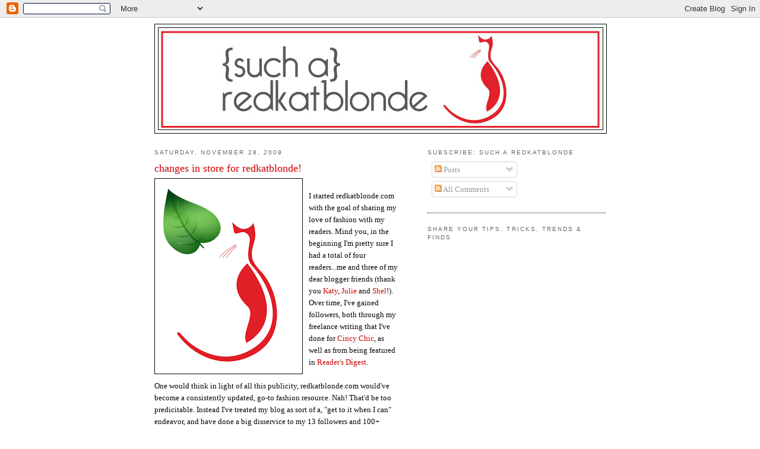

--- FILE ---
content_type: text/html; charset=UTF-8
request_url: https://redkatblonde.blogspot.com/2009/11/
body_size: 14597
content:
<!DOCTYPE html>
<html dir='ltr' xmlns='http://www.w3.org/1999/xhtml' xmlns:b='http://www.google.com/2005/gml/b' xmlns:data='http://www.google.com/2005/gml/data' xmlns:expr='http://www.google.com/2005/gml/expr'>
<head>
<link href='https://www.blogger.com/static/v1/widgets/55013136-widget_css_bundle.css' rel='stylesheet' type='text/css'/>
<meta content='text/html; charset=UTF-8' http-equiv='Content-Type'/>
<meta content='blogger' name='generator'/>
<link href='https://redkatblonde.blogspot.com/favicon.ico' rel='icon' type='image/x-icon'/>
<link href='http://redkatblonde.blogspot.com/2009/11/' rel='canonical'/>
<link rel="alternate" type="application/atom+xml" title="{such a} redkatblonde... - Atom" href="https://redkatblonde.blogspot.com/feeds/posts/default" />
<link rel="alternate" type="application/rss+xml" title="{such a} redkatblonde... - RSS" href="https://redkatblonde.blogspot.com/feeds/posts/default?alt=rss" />
<link rel="service.post" type="application/atom+xml" title="{such a} redkatblonde... - Atom" href="https://www.blogger.com/feeds/2533927841185752524/posts/default" />
<!--Can't find substitution for tag [blog.ieCssRetrofitLinks]-->
<meta content='http://redkatblonde.blogspot.com/2009/11/' property='og:url'/>
<meta content='{such a} redkatblonde...' property='og:title'/>
<meta content='One Cincy girl&#39;s take on the best of fashion, beauty and the glamouratti.' property='og:description'/>
<title>{such a} redkatblonde...: November 2009</title>
<style id='page-skin-1' type='text/css'><!--
/*
-----------------------------------------------
Blogger Template Style
Name:     Minima
Date:     26 Feb 2004
Updated by: Blogger Team
----------------------------------------------- */
/* Variable definitions
====================
<Variable name="bgcolor" description="Page Background Color"
type="color" default="#fff">
<Variable name="textcolor" description="Text Color"
type="color" default="#333">
<Variable name="linkcolor" description="Link Color"
type="color" default="#58a">
<Variable name="pagetitlecolor" description="Blog Title Color"
type="color" default="#666">
<Variable name="descriptioncolor" description="Blog Description Color"
type="color" default="#999">
<Variable name="titlecolor" description="Post Title Color"
type="color" default="#c60">
<Variable name="bordercolor" description="Border Color"
type="color" default="#ccc">
<Variable name="sidebarcolor" description="Sidebar Title Color"
type="color" default="#999">
<Variable name="sidebartextcolor" description="Sidebar Text Color"
type="color" default="#666">
<Variable name="visitedlinkcolor" description="Visited Link Color"
type="color" default="#999">
<Variable name="bodyfont" description="Text Font"
type="font" default="normal normal 100% Georgia, Serif">
<Variable name="headerfont" description="Sidebar Title Font"
type="font"
default="normal normal 78% 'Trebuchet MS',Trebuchet,Arial,Verdana,Sans-serif">
<Variable name="pagetitlefont" description="Blog Title Font"
type="font"
default="normal normal 200% Georgia, Serif">
<Variable name="descriptionfont" description="Blog Description Font"
type="font"
default="normal normal 78% 'Trebuchet MS', Trebuchet, Arial, Verdana, Sans-serif">
<Variable name="postfooterfont" description="Post Footer Font"
type="font"
default="normal normal 78% 'Trebuchet MS', Trebuchet, Arial, Verdana, Sans-serif">
<Variable name="startSide" description="Side where text starts in blog language"
type="automatic" default="left">
<Variable name="endSide" description="Side where text ends in blog language"
type="automatic" default="right">
*/
/* Use this with templates/template-twocol.html */
body {
background:#ffffff;
margin:0;
color:#0d0600;
font:x-small Georgia Serif;
font-size/* */:/**/small;
font-size: /**/small;
text-align: center;
}
a:link {
color:#cc0000;
text-decoration:none;
}
a:visited {
color:#ff8080;
text-decoration:none;
}
a:hover {
color:#cc0000;
text-decoration:underline;
}
a img {
border-width:0;
}
/* Header
-----------------------------------------------
*/
#header-wrapper {
width:760px;
margin:0 auto 10px;
border:1px solid #000d02;
}
#header-inner {
background-position: center;
margin-left: auto;
margin-right: auto;
}
#header {
margin: 5px;
border: 1px solid #000d02;
text-align: center;
color:#666666;
}
#header h1 {
margin:5px 5px 0;
padding:15px 20px .25em;
line-height:1.2em;
text-transform:uppercase;
letter-spacing:.2em;
font: normal normal 200% Georgia, Serif;
}
#header a {
color:#666666;
text-decoration:none;
}
#header a:hover {
color:#666666;
}
#header .description {
margin:0 5px 5px;
padding:0 20px 15px;
max-width:700px;
text-transform:uppercase;
letter-spacing:.2em;
line-height: 1.4em;
font: normal normal 78% 'Trebuchet MS', Trebuchet, Arial, Verdana, Sans-serif;
color: #999999;
}
#header img {
margin-left: auto;
margin-right: auto;
}
/* Outer-Wrapper
----------------------------------------------- */
#outer-wrapper {
width: 760px;
margin:0 auto;
padding:10px;
text-align:left;
font: normal normal 100% Georgia, Serif;
}
#main-wrapper {
width: 410px;
float: left;
word-wrap: break-word; /* fix for long text breaking sidebar float in IE */
overflow: hidden;     /* fix for long non-text content breaking IE sidebar float */
}
#sidebar-wrapper {
width: 300px;
float: right;
word-wrap: break-word; /* fix for long text breaking sidebar float in IE */
overflow: hidden;      /* fix for long non-text content breaking IE sidebar float */
}
/* Headings
----------------------------------------------- */
h2 {
margin:1.5em 0 .75em;
font:normal normal 78% 'Trebuchet MS',Trebuchet,Arial,Verdana,Sans-serif;
line-height: 1.4em;
text-transform:uppercase;
letter-spacing:.2em;
color:#666666;
}
/* Posts
-----------------------------------------------
*/
h2.date-header {
margin:1.5em 0 .5em;
}
.post {
margin:.5em 0 1.5em;
border-bottom:1px dotted #000d02;
padding-bottom:1.5em;
}
.post h3 {
margin:.25em 0 0;
padding:0 0 4px;
font-size:140%;
font-weight:normal;
line-height:1.4em;
color:#cc0000;
}
.post h3 a, .post h3 a:visited, .post h3 strong {
display:block;
text-decoration:none;
color:#cc0000;
font-weight:normal;
}
.post h3 strong, .post h3 a:hover {
color:#0d0600;
}
.post-body {
margin:0 0 .75em;
line-height:1.6em;
}
.post-body blockquote {
line-height:1.3em;
}
.post-footer {
margin: .75em 0;
color:#666666;
text-transform:uppercase;
letter-spacing:.1em;
font: normal normal 78% 'Trebuchet MS', Trebuchet, Arial, Verdana, Sans-serif;
line-height: 1.4em;
}
.comment-link {
margin-left:.6em;
}
.post img {
padding:4px;
border:1px solid #000d02;
}
.post blockquote {
margin:1em 20px;
}
.post blockquote p {
margin:.75em 0;
}
/* Comments
----------------------------------------------- */
#comments h4 {
margin:1em 0;
font-weight: bold;
line-height: 1.4em;
text-transform:uppercase;
letter-spacing:.2em;
color: #666666;
}
#comments-block {
margin:1em 0 1.5em;
line-height:1.6em;
}
#comments-block .comment-author {
margin:.5em 0;
}
#comments-block .comment-body {
margin:.25em 0 0;
}
#comments-block .comment-footer {
margin:-.25em 0 2em;
line-height: 1.4em;
text-transform:uppercase;
letter-spacing:.1em;
}
#comments-block .comment-body p {
margin:0 0 .75em;
}
.deleted-comment {
font-style:italic;
color:gray;
}
#blog-pager-newer-link {
float: left;
}
#blog-pager-older-link {
float: right;
}
#blog-pager {
text-align: center;
}
.feed-links {
clear: both;
line-height: 2.5em;
}
/* Sidebar Content
----------------------------------------------- */
.sidebar {
color: #666666;
line-height: 1.5em;
}
.sidebar ul {
list-style:none;
margin:0 0 0;
padding:0 0 0;
}
.sidebar li {
margin:0;
padding-top:0;
padding-right:0;
padding-bottom:.25em;
padding-left:15px;
text-indent:-15px;
line-height:1.5em;
}
.sidebar .widget, .main .widget {
border-bottom:1px dotted #000d02;
margin:0 0 1.5em;
padding:0 0 1.5em;
}
.main .Blog {
border-bottom-width: 0;
}
/* Profile
----------------------------------------------- */
.profile-img {
float: left;
margin-top: 0;
margin-right: 5px;
margin-bottom: 5px;
margin-left: 0;
padding: 4px;
border: 1px solid #000d02;
}
.profile-data {
margin:0;
text-transform:uppercase;
letter-spacing:.1em;
font: normal normal 78% 'Trebuchet MS', Trebuchet, Arial, Verdana, Sans-serif;
color: #666666;
font-weight: bold;
line-height: 1.6em;
}
.profile-datablock {
margin:.5em 0 .5em;
}
.profile-textblock {
margin: 0.5em 0;
line-height: 1.6em;
}
.profile-link {
font: normal normal 78% 'Trebuchet MS', Trebuchet, Arial, Verdana, Sans-serif;
text-transform: uppercase;
letter-spacing: .1em;
}
/* Footer
----------------------------------------------- */
#footer {
width:660px;
clear:both;
margin:0 auto;
padding-top:15px;
line-height: 1.6em;
text-transform:uppercase;
letter-spacing:.1em;
text-align: center;
}

--></style>
<link href='https://www.blogger.com/dyn-css/authorization.css?targetBlogID=2533927841185752524&amp;zx=4fa9fe86-11ae-42ab-97cb-77036045ed50' media='none' onload='if(media!=&#39;all&#39;)media=&#39;all&#39;' rel='stylesheet'/><noscript><link href='https://www.blogger.com/dyn-css/authorization.css?targetBlogID=2533927841185752524&amp;zx=4fa9fe86-11ae-42ab-97cb-77036045ed50' rel='stylesheet'/></noscript>
<meta name='google-adsense-platform-account' content='ca-host-pub-1556223355139109'/>
<meta name='google-adsense-platform-domain' content='blogspot.com'/>

</head>
<body>
<div class='navbar section' id='navbar'><div class='widget Navbar' data-version='1' id='Navbar1'><script type="text/javascript">
    function setAttributeOnload(object, attribute, val) {
      if(window.addEventListener) {
        window.addEventListener('load',
          function(){ object[attribute] = val; }, false);
      } else {
        window.attachEvent('onload', function(){ object[attribute] = val; });
      }
    }
  </script>
<div id="navbar-iframe-container"></div>
<script type="text/javascript" src="https://apis.google.com/js/platform.js"></script>
<script type="text/javascript">
      gapi.load("gapi.iframes:gapi.iframes.style.bubble", function() {
        if (gapi.iframes && gapi.iframes.getContext) {
          gapi.iframes.getContext().openChild({
              url: 'https://www.blogger.com/navbar/2533927841185752524?origin\x3dhttps://redkatblonde.blogspot.com',
              where: document.getElementById("navbar-iframe-container"),
              id: "navbar-iframe"
          });
        }
      });
    </script><script type="text/javascript">
(function() {
var script = document.createElement('script');
script.type = 'text/javascript';
script.src = '//pagead2.googlesyndication.com/pagead/js/google_top_exp.js';
var head = document.getElementsByTagName('head')[0];
if (head) {
head.appendChild(script);
}})();
</script>
</div></div>
<div id='outer-wrapper'><div id='wrap2'>
<!-- skip links for text browsers -->
<span id='skiplinks' style='display:none;'>
<a href='#main'>skip to main </a> |
      <a href='#sidebar'>skip to sidebar</a>
</span>
<div id='header-wrapper'>
<div class='header section' id='header'><div class='widget Header' data-version='1' id='Header1'>
<div id='header-inner'>
<a href='https://redkatblonde.blogspot.com/' style='display: block'>
<img alt='{such a} redkatblonde...' height='171px; ' id='Header1_headerimg' src='https://blogger.googleusercontent.com/img/b/R29vZ2xl/AVvXsEhK7dzxGubarop0OZjLELyeGS7R-6nyMH-EsjH3kGoi__qkgujjZdbfGoAuTX-IdD60GLEAKZWMB4scslx1C58RSPZkY3dLmJZfIdPTSreFQw3SQln19QLLIAB5O5JBE6gsRYINIUFbyYA/s1600-r/redkatblondenewheaderF.jpg' style='display: block' width='746px; '/>
</a>
</div>
</div></div>
</div>
<div id='content-wrapper'>
<div id='crosscol-wrapper' style='text-align:center'>
<div class='crosscol no-items section' id='crosscol'></div>
</div>
<div id='main-wrapper'>
<div class='main section' id='main'><div class='widget Blog' data-version='1' id='Blog1'>
<div class='blog-posts hfeed'>

          <div class="date-outer">
        
<h2 class='date-header'><span>Saturday, November 28, 2009</span></h2>

          <div class="date-posts">
        
<div class='post-outer'>
<div class='post hentry uncustomized-post-template' itemprop='blogPost' itemscope='itemscope' itemtype='http://schema.org/BlogPosting'>
<meta content='https://blogger.googleusercontent.com/img/b/R29vZ2xl/AVvXsEid7XxLcTsqz3dVxTDJmGEUhPOEele1hHiAdIXt-U8I_1mYSNzN7lEtILYRcCut0fTXsPHoIdnKlkXYSf1h_MBSlVKmRMDhbVuF2ZaxPotOSuxaHGKGLacLs8BAt1Y27AT-2jZ6rYhysB8/s320/catleaf.png' itemprop='image_url'/>
<meta content='2533927841185752524' itemprop='blogId'/>
<meta content='4006237942865762957' itemprop='postId'/>
<a name='4006237942865762957'></a>
<h3 class='post-title entry-title' itemprop='name'>
<a href='https://redkatblonde.blogspot.com/2009/11/changes-in-store-for-redkatblonde.html'>changes in store for redkatblonde!</a>
</h3>
<div class='post-header'>
<div class='post-header-line-1'></div>
</div>
<div class='post-body entry-content' id='post-body-4006237942865762957' itemprop='description articleBody'>
<a href="https://blogger.googleusercontent.com/img/b/R29vZ2xl/AVvXsEid7XxLcTsqz3dVxTDJmGEUhPOEele1hHiAdIXt-U8I_1mYSNzN7lEtILYRcCut0fTXsPHoIdnKlkXYSf1h_MBSlVKmRMDhbVuF2ZaxPotOSuxaHGKGLacLs8BAt1Y27AT-2jZ6rYhysB8/s1600/catleaf.png" onblur="try {parent.deselectBloggerImageGracefully();} catch(e) {}"><img alt="" border="0" id="BLOGGER_PHOTO_ID_5409898416667038722" src="https://blogger.googleusercontent.com/img/b/R29vZ2xl/AVvXsEid7XxLcTsqz3dVxTDJmGEUhPOEele1hHiAdIXt-U8I_1mYSNzN7lEtILYRcCut0fTXsPHoIdnKlkXYSf1h_MBSlVKmRMDhbVuF2ZaxPotOSuxaHGKGLacLs8BAt1Y27AT-2jZ6rYhysB8/s320/catleaf.png" style="margin: 0pt 10px 10px 0pt; float: left; cursor: pointer; width: 240px; height: 320px;" /></a><br />I started redkatblonde.com with the goal of sharing my love of fashion with my readers. Mind you, in the beginning I'm pretty sure I had a total of four readers...me and three of my dear blogger friends (thank you <a href="http://www.katesrandommusings.com/">Katy</a>, <a href="http://www.winemedinemecincinnati.com/">Julie</a> and <a href="http://www.wine-girl.net/">Shel</a>!). Over time, I've gained followers, both through my freelance writing that I've done for <a href="http://www.cincychic.com/">Cincy Chic</a>, as well as from being featured in <a href="http://www.rd.com/advice-and-know-how/swap-nation-why-bartering-is-making-a-comeback/article158312-1.html">Reader's Digest</a>.<br /><br />One would think in light of all this publicity, redkatblonde.com would've become a consistently updated, go-to fashion resource. Nah! That'd be too predicitable. Instead I've treated my blog as sort of a, "get to it when I can" endeavor, and have done a big disservice to my 13 followers and 100+ regular readers. Being the socialite/fashionista/new business director/adjunct professor/entrepreneur that I am, I've fallen into the trap of having grand ambition and little action. Apparently my busy life has gotten in the way of my passion for fashion.<br /><br />No more! Starting in January, 2010 redkatblonde.com is turning over a new leaf and taking a slightly new direction. Instead of lengthy posts that require a lot of my time, I'm going to focus on weekly tips, tricks trends and finds. Let me break it down:<br /><br /><ul><li>Tips &amp; Tricks - fashion and beauty advice and simple solutions to fashion emergencies</li><li>Trends - what's hot right now</li><li>Finds - what you want/need to buy right now </li></ul>If you have any fashion or beauty problems you want me to address or if you're looking for ways to make a seemingly unwearable trend workable in your wardrobe, please let me know.<br /><br />Have a stylishly good holiday, and here's to an even trendier 2010!<br /><br />XOXO,<br />Monika
<div style='clear: both;'></div>
</div>
<div class='post-footer'>
<div class='post-footer-line post-footer-line-1'>
<span class='post-author vcard'>
Posted by
<span class='fn' itemprop='author' itemscope='itemscope' itemtype='http://schema.org/Person'>
<meta content='https://www.blogger.com/profile/10284711093565023400' itemprop='url'/>
<a class='g-profile' href='https://www.blogger.com/profile/10284711093565023400' rel='author' title='author profile'>
<span itemprop='name'>Monika R. &quot;RedKat&quot;</span>
</a>
</span>
</span>
<span class='post-timestamp'>
at
<meta content='http://redkatblonde.blogspot.com/2009/11/changes-in-store-for-redkatblonde.html' itemprop='url'/>
<a class='timestamp-link' href='https://redkatblonde.blogspot.com/2009/11/changes-in-store-for-redkatblonde.html' rel='bookmark' title='permanent link'><abbr class='published' itemprop='datePublished' title='2009-11-28T14:14:00-05:00'>2:14&#8239;PM</abbr></a>
</span>
<span class='post-comment-link'>
<a class='comment-link' href='https://www.blogger.com/comment/fullpage/post/2533927841185752524/4006237942865762957' onclick='javascript:window.open(this.href, "bloggerPopup", "toolbar=0,location=0,statusbar=1,menubar=0,scrollbars=yes,width=640,height=500"); return false;'>
4 comments:
  </a>
</span>
<span class='post-icons'>
<span class='item-action'>
<a href='https://www.blogger.com/email-post/2533927841185752524/4006237942865762957' title='Email Post'>
<img alt='' class='icon-action' height='13' src='https://resources.blogblog.com/img/icon18_email.gif' width='18'/>
</a>
</span>
<span class='item-control blog-admin pid-314477909'>
<a href='https://www.blogger.com/post-edit.g?blogID=2533927841185752524&postID=4006237942865762957&from=pencil' title='Edit Post'>
<img alt='' class='icon-action' height='18' src='https://resources.blogblog.com/img/icon18_edit_allbkg.gif' width='18'/>
</a>
</span>
</span>
<div class='post-share-buttons goog-inline-block'>
</div>
</div>
<div class='post-footer-line post-footer-line-2'>
<span class='post-labels'>
Labels:
<a href='https://redkatblonde.blogspot.com/search/label/2010' rel='tag'>2010</a>,
<a href='https://redkatblonde.blogspot.com/search/label/change' rel='tag'>change</a>,
<a href='https://redkatblonde.blogspot.com/search/label/finds' rel='tag'>finds</a>,
<a href='https://redkatblonde.blogspot.com/search/label/redkatblonde' rel='tag'>redkatblonde</a>,
<a href='https://redkatblonde.blogspot.com/search/label/tips' rel='tag'>tips</a>,
<a href='https://redkatblonde.blogspot.com/search/label/trends' rel='tag'>trends</a>,
<a href='https://redkatblonde.blogspot.com/search/label/tricks' rel='tag'>tricks</a>
</span>
</div>
<div class='post-footer-line post-footer-line-3'>
<span class='post-location'>
</span>
</div>
</div>
</div>
</div>

          </div></div>
        

          <div class="date-outer">
        
<h2 class='date-header'><span>Monday, November 16, 2009</span></h2>

          <div class="date-posts">
        
<div class='post-outer'>
<div class='post hentry uncustomized-post-template' itemprop='blogPost' itemscope='itemscope' itemtype='http://schema.org/BlogPosting'>
<meta content='2533927841185752524' itemprop='blogId'/>
<meta content='2480092233962331062' itemprop='postId'/>
<a name='2480092233962331062'></a>
<h3 class='post-title entry-title' itemprop='name'>
<a href='https://redkatblonde.blogspot.com/2009/11/such-my-perfect-mani.html'>{such a} My Perfect Mani</a>
</h3>
<div class='post-header'>
<div class='post-header-line-1'></div>
</div>
<div class='post-body entry-content' id='post-body-2480092233962331062' itemprop='description articleBody'>
I posted my Perfect Mani on the <a href="http://champagnetuesdaygirls.blogspot.com/">Champagne Tuesday Girls blog</a> a few weeks ago, but I thought I'd share the love with you too.<br /><br />Anyone who knows me knows that I'm fanatical about my nails, especially while on the go. I touch them up at my desk, I fix chips in the car...any time my nails need attention, I'm on it! Sundays however, are different. Every Sunday night I park myself at the table in the living room and accompanied by my favorite suburban dames, take the time to really "do" my nails. All of my tips and techniques come from fashion mags, observation at nail salons and pure trial and error. I can't guarantee that every single step will work flawlessly the first time, but you should definitely try this at home, and enjoy!<br /> <br /><br />Monika's Perfect Mani<br />1. Remove nailpolish (self-explanatory)<br />2. Shape nails with a medium-grit file. The best ones I've seen are the <a href="http://www.cvs.com/CVSApp/catalog/shop_product_detail.jsp?filterBy=&amp;skuId=258512&amp;productId=258512&amp;navAction=push&amp;navCount=2&amp;no_new_crumb=true">blue files</a> available at any CVS, Walgreens. Decide if you want to do a round tip or a square. To determine what works best for you, look at the shape of your hands. NOTE: File in one direction! If you go in different directions, you'll wind up with little nail bits on the tips.<br />3. Use a <a href="http://www.cvs.com/CVSApp/catalog/shop_product_detail.jsp?skuId=258503&amp;productId=258503">buffer block</a> to smooth out any splits in your nails or any weird chips in the surface of your nail.<br />4. Grab the olive oil out of your kitchen cabinet and pour a little into a small dish. Take a small paint brush and swipe the olive oil over your cuticles. You can brush all the way up the side of your nail if you want extra moisturizing. Let this soak into your cuticles for a couple minutes.<br />5. Take an orange stick and gentle easy cuticles back. Don't push too hard that you cause yourself pain.<br />6. Go to the kitchen sink and wash your hands. Wash them thoroughly...don't leave any dust or oil on the nail itself.<br /><br />Here's the point where you start the actual manicure. Line up your polish bottles on the table and make sure you have the lids loosened so that you don't mess up your mani. Each coat is done one after another...don't wait between. Think of your polish as doublesided tape...the bottom coat adheres to the next coat, etc. Don't do thick gloppy coats either...a simple thin coat is sufficient. Finally, don't worry about color not looking bright. You'll need to do two coats of polish. If you go outside the lines, again, no worries. The color will either come off after your polish is dry and you wash your hands, or you can use polish remover.<br /><br />You'll need the following:<br />-Chip Skip<br />-Nail Envy<br />-Polish<br />-Top Coat<br /><br /><br />7. Start with a coat of <a href="http://www.amazon.com/OPI-Nail-Polish-Chip-0-5-Ounce/dp/B00178SOCA">Chip Skip</a> or something like it to keep polish chips to a minimum.<br />8. Immediately after the Chip Skip, use a coat of nail strengthener like <a href="http://www.amazon.com/OPI-Original-Nail-Natural-Strengther/dp/B0002RUM90/ref=sr_1_1?ie=UTF8&amp;s=hpc&amp;qid=1255520259&amp;sr=1-1">Nail Envy</a> or one of the Sally Hanson <a href="http://www.amazon.com/Sally-Hansen-Nails-Clear-Blister/dp/B000NUW8V6/ref=sr_1_1?ie=UTF8&amp;s=hpc&amp;qid=1255520406&amp;sr=1-1">Hard as Nails</a> products to encourage nail growth.<br />9. On to the color! Pick whatever color you like. Note that darker colors will be a bit tougher to paint on because they can look streaky after the first coat. <b>You'll do two coats, one right after the other.</b> Start with one swipe of polish up the middle of the nail, pushing down on the nailbrush gently. You'll get a nice stripe of color. Then, angle the brush slightly and paint each remaining side. You don't need to go all the way to the side. It's a visual trick - most manicurists don't actually paint all the way to the skin. They leave a little space on the sides, which makes your nail look longer and thinner. The bonus is that this helps keep painting outside the lines to a minimum, so keep this tip in mind!<br />10. Once you've done your two coats, take your top coat and do a thin layer on all your nails.<br /><br />You're done! I like to let my nails dry for a full hour to make sure they don't get nicked or dented. Any questions? If so, leave them in the comments.
<div style='clear: both;'></div>
</div>
<div class='post-footer'>
<div class='post-footer-line post-footer-line-1'>
<span class='post-author vcard'>
Posted by
<span class='fn' itemprop='author' itemscope='itemscope' itemtype='http://schema.org/Person'>
<meta content='https://www.blogger.com/profile/10284711093565023400' itemprop='url'/>
<a class='g-profile' href='https://www.blogger.com/profile/10284711093565023400' rel='author' title='author profile'>
<span itemprop='name'>Monika R. &quot;RedKat&quot;</span>
</a>
</span>
</span>
<span class='post-timestamp'>
at
<meta content='http://redkatblonde.blogspot.com/2009/11/such-my-perfect-mani.html' itemprop='url'/>
<a class='timestamp-link' href='https://redkatblonde.blogspot.com/2009/11/such-my-perfect-mani.html' rel='bookmark' title='permanent link'><abbr class='published' itemprop='datePublished' title='2009-11-16T13:12:00-05:00'>1:12&#8239;PM</abbr></a>
</span>
<span class='post-comment-link'>
<a class='comment-link' href='https://www.blogger.com/comment/fullpage/post/2533927841185752524/2480092233962331062' onclick='javascript:window.open(this.href, "bloggerPopup", "toolbar=0,location=0,statusbar=1,menubar=0,scrollbars=yes,width=640,height=500"); return false;'>
1 comment:
  </a>
</span>
<span class='post-icons'>
<span class='item-action'>
<a href='https://www.blogger.com/email-post/2533927841185752524/2480092233962331062' title='Email Post'>
<img alt='' class='icon-action' height='13' src='https://resources.blogblog.com/img/icon18_email.gif' width='18'/>
</a>
</span>
<span class='item-control blog-admin pid-314477909'>
<a href='https://www.blogger.com/post-edit.g?blogID=2533927841185752524&postID=2480092233962331062&from=pencil' title='Edit Post'>
<img alt='' class='icon-action' height='18' src='https://resources.blogblog.com/img/icon18_edit_allbkg.gif' width='18'/>
</a>
</span>
</span>
<div class='post-share-buttons goog-inline-block'>
</div>
</div>
<div class='post-footer-line post-footer-line-2'>
<span class='post-labels'>
Labels:
<a href='https://redkatblonde.blogspot.com/search/label/beauty' rel='tag'>beauty</a>,
<a href='https://redkatblonde.blogspot.com/search/label/Cincinnati' rel='tag'>Cincinnati</a>,
<a href='https://redkatblonde.blogspot.com/search/label/mani' rel='tag'>mani</a>,
<a href='https://redkatblonde.blogspot.com/search/label/manicure' rel='tag'>manicure</a>,
<a href='https://redkatblonde.blogspot.com/search/label/Nails' rel='tag'>Nails</a>,
<a href='https://redkatblonde.blogspot.com/search/label/OPI' rel='tag'>OPI</a>
</span>
</div>
<div class='post-footer-line post-footer-line-3'>
<span class='post-location'>
</span>
</div>
</div>
</div>
</div>

        </div></div>
      
</div>
<div class='blog-pager' id='blog-pager'>
<span id='blog-pager-newer-link'>
<a class='blog-pager-newer-link' href='https://redkatblonde.blogspot.com/search?updated-max=2010-01-13T09:00:00-05:00&amp;max-results=7&amp;reverse-paginate=true' id='Blog1_blog-pager-newer-link' title='Newer Posts'>Newer Posts</a>
</span>
<span id='blog-pager-older-link'>
<a class='blog-pager-older-link' href='https://redkatblonde.blogspot.com/search?updated-max=2009-11-16T13:12:00-05:00&amp;max-results=7' id='Blog1_blog-pager-older-link' title='Older Posts'>Older Posts</a>
</span>
<a class='home-link' href='https://redkatblonde.blogspot.com/'>Home</a>
</div>
<div class='clear'></div>
<div class='blog-feeds'>
<div class='feed-links'>
Subscribe to:
<a class='feed-link' href='https://redkatblonde.blogspot.com/feeds/posts/default' target='_blank' type='application/atom+xml'>Comments (Atom)</a>
</div>
</div>
</div></div>
</div>
<div id='sidebar-wrapper'>
<div class='sidebar section' id='sidebar'><div class='widget Subscribe' data-version='1' id='Subscribe2'>
<div style='white-space:nowrap'>
<h2 class='title'>Subscribe: Such a Redkatblonde</h2>
<div class='widget-content'>
<div class='subscribe-wrapper subscribe-type-POST'>
<div class='subscribe expanded subscribe-type-POST' id='SW_READER_LIST_Subscribe2POST' style='display:none;'>
<div class='top'>
<span class='inner' onclick='return(_SW_toggleReaderList(event, "Subscribe2POST"));'>
<img class='subscribe-dropdown-arrow' src='https://resources.blogblog.com/img/widgets/arrow_dropdown.gif'/>
<img align='absmiddle' alt='' border='0' class='feed-icon' src='https://resources.blogblog.com/img/icon_feed12.png'/>
Posts
</span>
<div class='feed-reader-links'>
<a class='feed-reader-link' href='https://www.netvibes.com/subscribe.php?url=https%3A%2F%2Fredkatblonde.blogspot.com%2Ffeeds%2Fposts%2Fdefault' target='_blank'>
<img src='https://resources.blogblog.com/img/widgets/subscribe-netvibes.png'/>
</a>
<a class='feed-reader-link' href='https://add.my.yahoo.com/content?url=https%3A%2F%2Fredkatblonde.blogspot.com%2Ffeeds%2Fposts%2Fdefault' target='_blank'>
<img src='https://resources.blogblog.com/img/widgets/subscribe-yahoo.png'/>
</a>
<a class='feed-reader-link' href='https://redkatblonde.blogspot.com/feeds/posts/default' target='_blank'>
<img align='absmiddle' class='feed-icon' src='https://resources.blogblog.com/img/icon_feed12.png'/>
                  Atom
                </a>
</div>
</div>
<div class='bottom'></div>
</div>
<div class='subscribe' id='SW_READER_LIST_CLOSED_Subscribe2POST' onclick='return(_SW_toggleReaderList(event, "Subscribe2POST"));'>
<div class='top'>
<span class='inner'>
<img class='subscribe-dropdown-arrow' src='https://resources.blogblog.com/img/widgets/arrow_dropdown.gif'/>
<span onclick='return(_SW_toggleReaderList(event, "Subscribe2POST"));'>
<img align='absmiddle' alt='' border='0' class='feed-icon' src='https://resources.blogblog.com/img/icon_feed12.png'/>
Posts
</span>
</span>
</div>
<div class='bottom'></div>
</div>
</div>
<div class='subscribe-wrapper subscribe-type-COMMENT'>
<div class='subscribe expanded subscribe-type-COMMENT' id='SW_READER_LIST_Subscribe2COMMENT' style='display:none;'>
<div class='top'>
<span class='inner' onclick='return(_SW_toggleReaderList(event, "Subscribe2COMMENT"));'>
<img class='subscribe-dropdown-arrow' src='https://resources.blogblog.com/img/widgets/arrow_dropdown.gif'/>
<img align='absmiddle' alt='' border='0' class='feed-icon' src='https://resources.blogblog.com/img/icon_feed12.png'/>
All Comments
</span>
<div class='feed-reader-links'>
<a class='feed-reader-link' href='https://www.netvibes.com/subscribe.php?url=https%3A%2F%2Fredkatblonde.blogspot.com%2Ffeeds%2Fcomments%2Fdefault' target='_blank'>
<img src='https://resources.blogblog.com/img/widgets/subscribe-netvibes.png'/>
</a>
<a class='feed-reader-link' href='https://add.my.yahoo.com/content?url=https%3A%2F%2Fredkatblonde.blogspot.com%2Ffeeds%2Fcomments%2Fdefault' target='_blank'>
<img src='https://resources.blogblog.com/img/widgets/subscribe-yahoo.png'/>
</a>
<a class='feed-reader-link' href='https://redkatblonde.blogspot.com/feeds/comments/default' target='_blank'>
<img align='absmiddle' class='feed-icon' src='https://resources.blogblog.com/img/icon_feed12.png'/>
                  Atom
                </a>
</div>
</div>
<div class='bottom'></div>
</div>
<div class='subscribe' id='SW_READER_LIST_CLOSED_Subscribe2COMMENT' onclick='return(_SW_toggleReaderList(event, "Subscribe2COMMENT"));'>
<div class='top'>
<span class='inner'>
<img class='subscribe-dropdown-arrow' src='https://resources.blogblog.com/img/widgets/arrow_dropdown.gif'/>
<span onclick='return(_SW_toggleReaderList(event, "Subscribe2COMMENT"));'>
<img align='absmiddle' alt='' border='0' class='feed-icon' src='https://resources.blogblog.com/img/icon_feed12.png'/>
All Comments
</span>
</span>
</div>
<div class='bottom'></div>
</div>
</div>
<div style='clear:both'></div>
</div>
</div>
<div class='clear'></div>
</div><div class='widget HTML' data-version='1' id='HTML3'>
<h2 class='title'>Share Your Tips, Tricks, Trends &amp; Finds</h2>
<div class='widget-content'>
<iframe cols="25" width="300" frameborder="0" src="http://spreadsheets.google.com/embeddedform?key=tMqd29vIPRWlpVnLEs8A2BQ" marginheight="0" height="610" marginwidth="0">Loading...</iframe>
</div>
<div class='clear'></div>
</div><div class='widget BlogList' data-version='1' id='BlogList1'>
<h2 class='title'>RedKat's Fave Blogs</h2>
<div class='widget-content'>
<div class='blog-list-container' id='BlogList1_container'>
<ul id='BlogList1_blogs'>
<li style='display: block;'>
<div class='blog-icon'>
</div>
<div class='blog-content'>
<div class='blog-title'>
<a href='http://www.udandi.com/' target='_blank'>
udandi & the craft of money</a>
</div>
<div class='item-content'>
</div>
</div>
<div style='clear: both;'></div>
</li>
<li style='display: block;'>
<div class='blog-icon'>
</div>
<div class='blog-content'>
<div class='blog-title'>
<a href='https://www.hoperatives.com' target='_blank'>
Hoperatives</a>
</div>
<div class='item-content'>
</div>
</div>
<div style='clear: both;'></div>
</li>
<li style='display: block;'>
<div class='blog-icon'>
</div>
<div class='blog-content'>
<div class='blog-title'>
<a href='http://5chw4r7z.blogspot.com/' target='_blank'>
5chw4r7z:: it's much better to face these kinds of things with a ...</a>
</div>
<div class='item-content'>
</div>
</div>
<div style='clear: both;'></div>
</li>
<li style='display: block;'>
<div class='blog-icon'>
</div>
<div class='blog-content'>
<div class='blog-title'>
<a href='http://cincinnatiwomenbloggers.com' target='_blank'>
Cincinnati Women Bloggers</a>
</div>
<div class='item-content'>
</div>
</div>
<div style='clear: both;'></div>
</li>
<li style='display: block;'>
<div class='blog-icon'>
</div>
<div class='blog-content'>
<div class='blog-title'>
<a href='https://girlfriendology.com' target='_blank'>
Girlfriendology</a>
</div>
<div class='item-content'>
</div>
</div>
<div style='clear: both;'></div>
</li>
<li style='display: block;'>
<div class='blog-icon'>
</div>
<div class='blog-content'>
<div class='blog-title'>
<a href='http://www.wine-girl.net' target='_blank'>
My Wine Education (wine-girl.net)</a>
</div>
<div class='item-content'>
</div>
</div>
<div style='clear: both;'></div>
</li>
<li style='display: block;'>
<div class='blog-icon'>
</div>
<div class='blog-content'>
<div class='blog-title'>
<a href='http://www.katesrandommusings.com/' target='_blank'>
Kate's Random Musings</a>
</div>
<div class='item-content'>
</div>
</div>
<div style='clear: both;'></div>
</li>
<li style='display: block;'>
<div class='blog-icon'>
</div>
<div class='blog-content'>
<div class='blog-title'>
<a href='http://cafe101houston.com' target='_blank'>
wine me, dine me</a>
</div>
<div class='item-content'>
</div>
</div>
<div style='clear: both;'></div>
</li>
<li style='display: block;'>
<div class='blog-icon'>
</div>
<div class='blog-content'>
<div class='blog-title'>
<a href='http://kellyhudson.blogspot.com/' target='_blank'>
Kelly to the max!</a>
</div>
<div class='item-content'>
</div>
</div>
<div style='clear: both;'></div>
</li>
<li style='display: block;'>
<div class='blog-icon'>
</div>
<div class='blog-content'>
<div class='blog-title'>
<a href='http://cincyspin.blogspot.com/' target='_blank'>
CincySpin</a>
</div>
<div class='item-content'>
</div>
</div>
<div style='clear: both;'></div>
</li>
<li style='display: block;'>
<div class='blog-icon'>
</div>
<div class='blog-content'>
<div class='blog-title'>
<a href='http://blog.electronicart.com' target='_blank'>
Two Bits and a Byte</a>
</div>
<div class='item-content'>
</div>
</div>
<div style='clear: both;'></div>
</li>
<li style='display: block;'>
<div class='blog-icon'>
</div>
<div class='blog-content'>
<div class='blog-title'>
<a href='http://centsinnati.blogspot.com/' target='_blank'>
centsinnati</a>
</div>
<div class='item-content'>
</div>
</div>
<div style='clear: both;'></div>
</li>
<li style='display: block;'>
<div class='blog-icon'>
</div>
<div class='blog-content'>
<div class='blog-title'>
<a href='http://dontcallmemrs.blogspot.com/' target='_blank'>
Don't Call Me Mrs.</a>
</div>
<div class='item-content'>
</div>
</div>
<div style='clear: both;'></div>
</li>
<li style='display: block;'>
<div class='blog-icon'>
</div>
<div class='blog-content'>
<div class='blog-title'>
<a href='http://cincywestsidequeer.blogspot.com/' target='_blank'>
Queer Cincinnati</a>
</div>
<div class='item-content'>
</div>
</div>
<div style='clear: both;'></div>
</li>
<li style='display: block;'>
<div class='blog-icon'>
</div>
<div class='blog-content'>
<div class='blog-title'>
<a href='http://www.kiosk-blog.com/index.htm' target='_blank'>
Kiosk Blog (Tim Burke)</a>
</div>
<div class='item-content'>
</div>
</div>
<div style='clear: both;'></div>
</li>
<li style='display: block;'>
<div class='blog-icon'>
</div>
<div class='blog-content'>
<div class='blog-title'>
<a href='http://cincinnatiimports.blogspot.com/feeds/posts/default' target='_blank'>
cincinnati imports</a>
</div>
<div class='item-content'>
</div>
</div>
<div style='clear: both;'></div>
</li>
<li style='display: block;'>
<div class='blog-icon'>
</div>
<div class='blog-content'>
<div class='blog-title'>
<a href='http://www.buycincy.com/atom.xml' target='_blank'>
BuyCincy</a>
</div>
<div class='item-content'>
</div>
</div>
<div style='clear: both;'></div>
</li>
<li style='display: block;'>
<div class='blog-icon'>
</div>
<div class='blog-content'>
<div class='blog-title'>
<a href='http://laurascarbonfootprint.wordpress.com/feed/' target='_blank'>
Laura's Carbon Footprint</a>
</div>
<div class='item-content'>
</div>
</div>
<div style='clear: both;'></div>
</li>
<li style='display: block;'>
<div class='blog-icon'>
</div>
<div class='blog-content'>
<div class='blog-title'>
<a href='http://justasinglegirlincincy.blogspot.com/feeds/posts/default' target='_blank'>
Just a Single Girl in Cincy</a>
</div>
<div class='item-content'>
</div>
</div>
<div style='clear: both;'></div>
</li>
<li style='display: block;'>
<div class='blog-icon'>
</div>
<div class='blog-content'>
<div class='blog-title'>
<a href='http://www.stylesamplemag.com/feeds/posts/default' target='_blank'>
Style Sample Magazine</a>
</div>
<div class='item-content'>
</div>
</div>
<div style='clear: both;'></div>
</li>
<li style='display: block;'>
<div class='blog-icon'>
</div>
<div class='blog-content'>
<div class='blog-title'>
<a href='http://www.jennsylvania.com/jennsylvania/atom.xml' target='_blank'>
*jennsylvania*</a>
</div>
<div class='item-content'>
</div>
</div>
<div style='clear: both;'></div>
</li>
<li style='display: block;'>
<div class='blog-icon'>
</div>
<div class='blog-content'>
<div class='blog-title'>
<a href='http://blog.rowhymarketing.com/rss.php?blog_id=b43e76a0-2e3d-4a07-b58b-1c174f6ab5b6&sid=baf0e710-4d36-41f8-b01a-c76c4cc240c5' target='_blank'>
Marketing Results</a>
</div>
<div class='item-content'>
</div>
</div>
<div style='clear: both;'></div>
</li>
<li style='display: block;'>
<div class='blog-icon'>
</div>
<div class='blog-content'>
<div class='blog-title'>
<a href='http://politicalpilgrims.com/?feed=rss2' target='_blank'>
Political Pilgrims: An American Hajj</a>
</div>
<div class='item-content'>
</div>
</div>
<div style='clear: both;'></div>
</li>
<li style='display: block;'>
<div class='blog-icon'>
</div>
<div class='blog-content'>
<div class='blog-title'>
<a href='http://grrleigh.blogspot.com/feeds/posts/default' target='_blank'>
Bitch, Please.</a>
</div>
<div class='item-content'>
</div>
</div>
<div style='clear: both;'></div>
</li>
</ul>
<div class='clear'></div>
</div>
</div>
</div><div class='widget LinkList' data-version='1' id='LinkList1'>
<h2>RedKat's Favorite Links</h2>
<div class='widget-content'>
<ul>
<li><a href='http://www.alloy.com/'>Alloy</a></li>
<li><a href='http://www.alternativeoutfitters.com/'>Alternative Outfitters (vegan)</a></li>
<li><a href='http://www.cincychic.com/'>Cincy Chic</a></li>
<li><a href='http://www.fashionboudoir.com/'>Fashion Boudoir</a></li>
<li><a href='http://www.fashioncincy.com/'>Fashion Cincy</a></li>
<li><a href='http://www.kailochic.com/'>Kailo Chic</a></li>
<li><a href='http://www.modcloth.com/'>Mod Cloth</a></li>
<li><a href='http://www.pixiemarket.com/'>Pixie Market</a></li>
<li><a href='http://www.seejanework.com/'>See Jane Work</a></li>
<li><a href='http://www.sleepyheads.com/'>Sleepy Heads</a></li>
<li><a href='http://www.stylebakery.com/'>Style Bakery</a></li>
<li><a href='http://www.velocityartanddesign.com/'>Velocity Art and Design</a></li>
<li><a href='http://http//www.victoriassecret.com/'>Victoria's Secret Lingerie</a></li>
<li><a href='http://www.whatsyourtype.com/'>What's Your Type (jewelry)</a></li>
</ul>
<div class='clear'></div>
</div>
</div><div class='widget HTML' data-version='1' id='HTML2'>
<h2 class='title'>Facebook Redkatblonde!</h2>
<div class='widget-content'>
<div id="networkedblogs_nwidget_container" style="height:360px;padding-top:10px;"><div id="networkedblogs_nwidget_above"></div><div id="networkedblogs_nwidget_widget" style="border:1px solid #D1D7DF;background-color:#F5F6F9;margin:0px auto;"><div id="networkedblogs_nwidget_logo" style="padding:1px;margin:0px;background-color:#edeff4;text-align:center;height:21px;"><a href="http://networkedblogs.com/" target="_blank" title="NetworkedBlogs"><img style="border: none;" src="https://lh3.googleusercontent.com/blogger_img_proxy/AEn0k_uRpZBET2Uoigm-Zqtd0uPIYM3RFkyDlppnE4dObaa1gU9POPq4y5eIr_VwfEZSkt_4RehL_4gZkprGkzuvS8W5QFL1m-QBO0Ie1sUVgh5nROr3_HLj_Zrxj7XTCJeOYww=s0-d" title="NetworkedBlogs"></a></div><div id="networkedblogs_nwidget_body" style="text-align: center;"></div><div id="networkedblogs_nwidget_follow" style="padding:5px;"><a style="display:block;line-height:100%;width:90px;margin:0px auto;padding:4px 8px;text-align:center;background-color:#3b5998;border:1px solid #D9DFEA;border-bottom-color:#0e1f5b;border-right-color:#0e1f5b;color:#FFFFFF;font-family:'lucida grande',tahoma,verdana,arial,sans-serif;font-size:11px;text-decoration:none;" href="http://networkedblogs.com/blog/such_a_redkatblonde.../?ahash=58fe73e91b3fc43627de6efe8ae75703">Follow this blog</a></div></div><div id="networkedblogs_nwidget_below"></div></div><script type="text/javascript"><!--
if(typeof(networkedblogs)=="undefined"){networkedblogs = {};networkedblogs.blogId=48181;networkedblogs.shortName="such_a_redkatblonde...";}
--></script><script src="//nwidget.networkedblogs.com/getnetworkwidget?bid=48181" type="text/javascript"></script>
</div>
<div class='clear'></div>
</div><div class='widget Profile' data-version='1' id='Profile2'>
<h2>About: RedKat</h2>
<div class='widget-content'>
<a href='https://www.blogger.com/profile/10284711093565023400'><img alt='My photo' class='profile-img' height='60' src='//blogger.googleusercontent.com/img/b/R29vZ2xl/AVvXsEh6SXmvQtuv_2jJwWSVKZpgo7qwR8SAX0ylgEXixmeenIQpFHYxF_LjMlgzqkqlZYg5ZrwiMN0WXWYf7oZzhcSNv-rGEDPRcK3I1CHR54umPbmZAL0ZGNK12159ZJ5vjw/s220/monikanewdrawing.jpg' width='80'/></a>
<dl class='profile-datablock'>
<dt class='profile-data'>
<a class='profile-name-link g-profile' href='https://www.blogger.com/profile/10284711093565023400' rel='author' style='background-image: url(//www.blogger.com/img/logo-16.png);'>
Monika R. "RedKat"
</a>
</dt>
<dd class='profile-textblock'>&#8220;Fashion is not something that exists in dresses only. Fashion is in the sky, in the street, fashion has to do with ideas, the way we live, what is happening.&#8221; - Coco Chanel</dd>
</dl>
<a class='profile-link' href='https://www.blogger.com/profile/10284711093565023400' rel='author'>View my complete profile</a>
<div class='clear'></div>
</div>
</div><div class='widget Followers' data-version='1' id='Followers1'>
<h2 class='title'>RedKat Followers</h2>
<div class='widget-content'>
<div id='Followers1-wrapper'>
<div style='margin-right:2px;'>
<div><script type="text/javascript" src="https://apis.google.com/js/platform.js"></script>
<div id="followers-iframe-container"></div>
<script type="text/javascript">
    window.followersIframe = null;
    function followersIframeOpen(url) {
      gapi.load("gapi.iframes", function() {
        if (gapi.iframes && gapi.iframes.getContext) {
          window.followersIframe = gapi.iframes.getContext().openChild({
            url: url,
            where: document.getElementById("followers-iframe-container"),
            messageHandlersFilter: gapi.iframes.CROSS_ORIGIN_IFRAMES_FILTER,
            messageHandlers: {
              '_ready': function(obj) {
                window.followersIframe.getIframeEl().height = obj.height;
              },
              'reset': function() {
                window.followersIframe.close();
                followersIframeOpen("https://www.blogger.com/followers/frame/2533927841185752524?colors\x3dCgt0cmFuc3BhcmVudBILdHJhbnNwYXJlbnQaByM2NjY2NjYiByNjYzAwMDAqByNmZmZmZmYyByNjYzAwMDA6ByM2NjY2NjZCByNjYzAwMDBKByM5OTk5OTlSByNjYzAwMDBaC3RyYW5zcGFyZW50\x26pageSize\x3d21\x26hl\x3den\x26origin\x3dhttps://redkatblonde.blogspot.com");
              },
              'open': function(url) {
                window.followersIframe.close();
                followersIframeOpen(url);
              }
            }
          });
        }
      });
    }
    followersIframeOpen("https://www.blogger.com/followers/frame/2533927841185752524?colors\x3dCgt0cmFuc3BhcmVudBILdHJhbnNwYXJlbnQaByM2NjY2NjYiByNjYzAwMDAqByNmZmZmZmYyByNjYzAwMDA6ByM2NjY2NjZCByNjYzAwMDBKByM5OTk5OTlSByNjYzAwMDBaC3RyYW5zcGFyZW50\x26pageSize\x3d21\x26hl\x3den\x26origin\x3dhttps://redkatblonde.blogspot.com");
  </script></div>
</div>
</div>
<div class='clear'></div>
</div>
</div><div class='widget BlogArchive' data-version='1' id='BlogArchive2'>
<h2>Blog Archive</h2>
<div class='widget-content'>
<div id='ArchiveList'>
<div id='BlogArchive2_ArchiveList'>
<ul class='hierarchy'>
<li class='archivedate collapsed'>
<a class='toggle' href='javascript:void(0)'>
<span class='zippy'>

        &#9658;&#160;
      
</span>
</a>
<a class='post-count-link' href='https://redkatblonde.blogspot.com/2010/'>
2010
</a>
<span class='post-count' dir='ltr'>(47)</span>
<ul class='hierarchy'>
<li class='archivedate collapsed'>
<a class='toggle' href='javascript:void(0)'>
<span class='zippy'>

        &#9658;&#160;
      
</span>
</a>
<a class='post-count-link' href='https://redkatblonde.blogspot.com/2010/04/'>
April
</a>
<span class='post-count' dir='ltr'>(2)</span>
</li>
</ul>
<ul class='hierarchy'>
<li class='archivedate collapsed'>
<a class='toggle' href='javascript:void(0)'>
<span class='zippy'>

        &#9658;&#160;
      
</span>
</a>
<a class='post-count-link' href='https://redkatblonde.blogspot.com/2010/03/'>
March
</a>
<span class='post-count' dir='ltr'>(9)</span>
</li>
</ul>
<ul class='hierarchy'>
<li class='archivedate collapsed'>
<a class='toggle' href='javascript:void(0)'>
<span class='zippy'>

        &#9658;&#160;
      
</span>
</a>
<a class='post-count-link' href='https://redkatblonde.blogspot.com/2010/02/'>
February
</a>
<span class='post-count' dir='ltr'>(16)</span>
</li>
</ul>
<ul class='hierarchy'>
<li class='archivedate collapsed'>
<a class='toggle' href='javascript:void(0)'>
<span class='zippy'>

        &#9658;&#160;
      
</span>
</a>
<a class='post-count-link' href='https://redkatblonde.blogspot.com/2010/01/'>
January
</a>
<span class='post-count' dir='ltr'>(20)</span>
</li>
</ul>
</li>
</ul>
<ul class='hierarchy'>
<li class='archivedate expanded'>
<a class='toggle' href='javascript:void(0)'>
<span class='zippy toggle-open'>

        &#9660;&#160;
      
</span>
</a>
<a class='post-count-link' href='https://redkatblonde.blogspot.com/2009/'>
2009
</a>
<span class='post-count' dir='ltr'>(30)</span>
<ul class='hierarchy'>
<li class='archivedate expanded'>
<a class='toggle' href='javascript:void(0)'>
<span class='zippy toggle-open'>

        &#9660;&#160;
      
</span>
</a>
<a class='post-count-link' href='https://redkatblonde.blogspot.com/2009/11/'>
November
</a>
<span class='post-count' dir='ltr'>(2)</span>
<ul class='posts'>
<li><a href='https://redkatblonde.blogspot.com/2009/11/changes-in-store-for-redkatblonde.html'>changes in store for redkatblonde!</a></li>
<li><a href='https://redkatblonde.blogspot.com/2009/11/such-my-perfect-mani.html'>{such a} My Perfect Mani</a></li>
</ul>
</li>
</ul>
<ul class='hierarchy'>
<li class='archivedate collapsed'>
<a class='toggle' href='javascript:void(0)'>
<span class='zippy'>

        &#9658;&#160;
      
</span>
</a>
<a class='post-count-link' href='https://redkatblonde.blogspot.com/2009/10/'>
October
</a>
<span class='post-count' dir='ltr'>(2)</span>
</li>
</ul>
<ul class='hierarchy'>
<li class='archivedate collapsed'>
<a class='toggle' href='javascript:void(0)'>
<span class='zippy'>

        &#9658;&#160;
      
</span>
</a>
<a class='post-count-link' href='https://redkatblonde.blogspot.com/2009/09/'>
September
</a>
<span class='post-count' dir='ltr'>(1)</span>
</li>
</ul>
<ul class='hierarchy'>
<li class='archivedate collapsed'>
<a class='toggle' href='javascript:void(0)'>
<span class='zippy'>

        &#9658;&#160;
      
</span>
</a>
<a class='post-count-link' href='https://redkatblonde.blogspot.com/2009/08/'>
August
</a>
<span class='post-count' dir='ltr'>(4)</span>
</li>
</ul>
<ul class='hierarchy'>
<li class='archivedate collapsed'>
<a class='toggle' href='javascript:void(0)'>
<span class='zippy'>

        &#9658;&#160;
      
</span>
</a>
<a class='post-count-link' href='https://redkatblonde.blogspot.com/2009/07/'>
July
</a>
<span class='post-count' dir='ltr'>(3)</span>
</li>
</ul>
<ul class='hierarchy'>
<li class='archivedate collapsed'>
<a class='toggle' href='javascript:void(0)'>
<span class='zippy'>

        &#9658;&#160;
      
</span>
</a>
<a class='post-count-link' href='https://redkatblonde.blogspot.com/2009/06/'>
June
</a>
<span class='post-count' dir='ltr'>(2)</span>
</li>
</ul>
<ul class='hierarchy'>
<li class='archivedate collapsed'>
<a class='toggle' href='javascript:void(0)'>
<span class='zippy'>

        &#9658;&#160;
      
</span>
</a>
<a class='post-count-link' href='https://redkatblonde.blogspot.com/2009/05/'>
May
</a>
<span class='post-count' dir='ltr'>(2)</span>
</li>
</ul>
<ul class='hierarchy'>
<li class='archivedate collapsed'>
<a class='toggle' href='javascript:void(0)'>
<span class='zippy'>

        &#9658;&#160;
      
</span>
</a>
<a class='post-count-link' href='https://redkatblonde.blogspot.com/2009/04/'>
April
</a>
<span class='post-count' dir='ltr'>(4)</span>
</li>
</ul>
<ul class='hierarchy'>
<li class='archivedate collapsed'>
<a class='toggle' href='javascript:void(0)'>
<span class='zippy'>

        &#9658;&#160;
      
</span>
</a>
<a class='post-count-link' href='https://redkatblonde.blogspot.com/2009/03/'>
March
</a>
<span class='post-count' dir='ltr'>(6)</span>
</li>
</ul>
<ul class='hierarchy'>
<li class='archivedate collapsed'>
<a class='toggle' href='javascript:void(0)'>
<span class='zippy'>

        &#9658;&#160;
      
</span>
</a>
<a class='post-count-link' href='https://redkatblonde.blogspot.com/2009/02/'>
February
</a>
<span class='post-count' dir='ltr'>(1)</span>
</li>
</ul>
<ul class='hierarchy'>
<li class='archivedate collapsed'>
<a class='toggle' href='javascript:void(0)'>
<span class='zippy'>

        &#9658;&#160;
      
</span>
</a>
<a class='post-count-link' href='https://redkatblonde.blogspot.com/2009/01/'>
January
</a>
<span class='post-count' dir='ltr'>(3)</span>
</li>
</ul>
</li>
</ul>
<ul class='hierarchy'>
<li class='archivedate collapsed'>
<a class='toggle' href='javascript:void(0)'>
<span class='zippy'>

        &#9658;&#160;
      
</span>
</a>
<a class='post-count-link' href='https://redkatblonde.blogspot.com/2008/'>
2008
</a>
<span class='post-count' dir='ltr'>(25)</span>
<ul class='hierarchy'>
<li class='archivedate collapsed'>
<a class='toggle' href='javascript:void(0)'>
<span class='zippy'>

        &#9658;&#160;
      
</span>
</a>
<a class='post-count-link' href='https://redkatblonde.blogspot.com/2008/12/'>
December
</a>
<span class='post-count' dir='ltr'>(4)</span>
</li>
</ul>
<ul class='hierarchy'>
<li class='archivedate collapsed'>
<a class='toggle' href='javascript:void(0)'>
<span class='zippy'>

        &#9658;&#160;
      
</span>
</a>
<a class='post-count-link' href='https://redkatblonde.blogspot.com/2008/11/'>
November
</a>
<span class='post-count' dir='ltr'>(1)</span>
</li>
</ul>
<ul class='hierarchy'>
<li class='archivedate collapsed'>
<a class='toggle' href='javascript:void(0)'>
<span class='zippy'>

        &#9658;&#160;
      
</span>
</a>
<a class='post-count-link' href='https://redkatblonde.blogspot.com/2008/10/'>
October
</a>
<span class='post-count' dir='ltr'>(5)</span>
</li>
</ul>
<ul class='hierarchy'>
<li class='archivedate collapsed'>
<a class='toggle' href='javascript:void(0)'>
<span class='zippy'>

        &#9658;&#160;
      
</span>
</a>
<a class='post-count-link' href='https://redkatblonde.blogspot.com/2008/09/'>
September
</a>
<span class='post-count' dir='ltr'>(10)</span>
</li>
</ul>
<ul class='hierarchy'>
<li class='archivedate collapsed'>
<a class='toggle' href='javascript:void(0)'>
<span class='zippy'>

        &#9658;&#160;
      
</span>
</a>
<a class='post-count-link' href='https://redkatblonde.blogspot.com/2008/08/'>
August
</a>
<span class='post-count' dir='ltr'>(5)</span>
</li>
</ul>
</li>
</ul>
</div>
</div>
<div class='clear'></div>
</div>
</div><div class='widget HTML' data-version='1' id='HTML1'>
<h2 class='title'>LinkedIn Profile</h2>
<div class='widget-content'>
<a href="http://www.linkedin.com/in/monikaroyal" >
          <img src="https://lh3.googleusercontent.com/blogger_img_proxy/AEn0k_sarLgn0NjqnOvLjMPR-XRef1axwep-ccYPA9B2L_GOMVDSYAJS76vONlX8SLfF7h21bxiKFVVmcvzndqtW-UBn-tjzb73s1-WeZYPt5eT5hD41ywHcLEUhc2BYZro=s0-d" width="160" height="33" border="0" alt="View Monika Royal&#39;s profile on LinkedIn">
    </a>
</div>
<div class='clear'></div>
</div><div class='widget HTML' data-version='1' id='HTML4'>
<h2 class='title'>Join me!</h2>
<div class='widget-content'>
<a href="http://gaspedal.com/blogwell"  title="BlogWell - How Big Businesses Use Social Media" target="_blank"><img src="https://lh3.googleusercontent.com/blogger_img_proxy/AEn0k_t03LDiB2kY9WzCdgu9-dqA3oLbCnIG4FSZIEmuUsY3dhjs8N0a9Ep9OrJDz7H5PhCIGaq7k7zPbv7JJSE85flWcKZiM48NR9kRPr2vD77osoU_WgSVy4lISX-HWg=s0-d" alt="BlogWell - How Big Businesses Use Social Media!" width="125" height="125"></a>
</div>
<div class='clear'></div>
</div></div>
</div>
<!-- spacer for skins that want sidebar and main to be the same height-->
<div class='clear'>&#160;</div>
</div>
<!-- end content-wrapper -->
<div id='footer-wrapper'>
<div class='footer no-items section' id='footer'></div>
</div>
</div></div>
<!-- end outer-wrapper -->
<!-- Site Meter -->
<a href='http://s50.sitemeter.com/stats.asp?site=s50redkat' target='_top'>
<img alt="Site Meter" border="0" src="https://lh3.googleusercontent.com/blogger_img_proxy/AEn0k_uEz_aKEnfxP2R7jhzFbzrSv9svV9_4gs3PVvpb3JfsLKWLZbCsSd8LuIa1LYMwoHLOXGVYMRx1FeJWZk6cws42G_DjaMBDYBl-hSWNyCOLjJoLcHo=s0-d"></a>
<!-- Copyright (c)2006 Site Meter -->
<script type='text/javascript'>
var gaJsHost = (("https:" == document.location.protocol) ? "https://ssl." : "http://www.");
document.write(unescape("%3Cscript src='" + gaJsHost + "google-analytics.com/ga.js' type='text/javascript'%3E%3C/script%3E"));
</script>
<script type='text/javascript'>
var pageTracker = _gat._getTracker("UA-6204934-1");
pageTracker._trackPageview();
</script>

<script type="text/javascript" src="https://www.blogger.com/static/v1/widgets/382300504-widgets.js"></script>
<script type='text/javascript'>
window['__wavt'] = 'AOuZoY5HcxVX5qSvhs8wditxEL5D4CI2Zw:1766068887397';_WidgetManager._Init('//www.blogger.com/rearrange?blogID\x3d2533927841185752524','//redkatblonde.blogspot.com/2009/11/','2533927841185752524');
_WidgetManager._SetDataContext([{'name': 'blog', 'data': {'blogId': '2533927841185752524', 'title': '{such a} redkatblonde...', 'url': 'https://redkatblonde.blogspot.com/2009/11/', 'canonicalUrl': 'http://redkatblonde.blogspot.com/2009/11/', 'homepageUrl': 'https://redkatblonde.blogspot.com/', 'searchUrl': 'https://redkatblonde.blogspot.com/search', 'canonicalHomepageUrl': 'http://redkatblonde.blogspot.com/', 'blogspotFaviconUrl': 'https://redkatblonde.blogspot.com/favicon.ico', 'bloggerUrl': 'https://www.blogger.com', 'hasCustomDomain': false, 'httpsEnabled': true, 'enabledCommentProfileImages': true, 'gPlusViewType': 'FILTERED_POSTMOD', 'adultContent': false, 'analyticsAccountNumber': '', 'encoding': 'UTF-8', 'locale': 'en', 'localeUnderscoreDelimited': 'en', 'languageDirection': 'ltr', 'isPrivate': false, 'isMobile': false, 'isMobileRequest': false, 'mobileClass': '', 'isPrivateBlog': false, 'isDynamicViewsAvailable': true, 'feedLinks': '\x3clink rel\x3d\x22alternate\x22 type\x3d\x22application/atom+xml\x22 title\x3d\x22{such a} redkatblonde... - Atom\x22 href\x3d\x22https://redkatblonde.blogspot.com/feeds/posts/default\x22 /\x3e\n\x3clink rel\x3d\x22alternate\x22 type\x3d\x22application/rss+xml\x22 title\x3d\x22{such a} redkatblonde... - RSS\x22 href\x3d\x22https://redkatblonde.blogspot.com/feeds/posts/default?alt\x3drss\x22 /\x3e\n\x3clink rel\x3d\x22service.post\x22 type\x3d\x22application/atom+xml\x22 title\x3d\x22{such a} redkatblonde... - Atom\x22 href\x3d\x22https://www.blogger.com/feeds/2533927841185752524/posts/default\x22 /\x3e\n', 'meTag': '', 'adsenseHostId': 'ca-host-pub-1556223355139109', 'adsenseHasAds': false, 'adsenseAutoAds': false, 'boqCommentIframeForm': true, 'loginRedirectParam': '', 'view': '', 'dynamicViewsCommentsSrc': '//www.blogblog.com/dynamicviews/4224c15c4e7c9321/js/comments.js', 'dynamicViewsScriptSrc': '//www.blogblog.com/dynamicviews/daef15016aa26cab', 'plusOneApiSrc': 'https://apis.google.com/js/platform.js', 'disableGComments': true, 'interstitialAccepted': false, 'sharing': {'platforms': [{'name': 'Get link', 'key': 'link', 'shareMessage': 'Get link', 'target': ''}, {'name': 'Facebook', 'key': 'facebook', 'shareMessage': 'Share to Facebook', 'target': 'facebook'}, {'name': 'BlogThis!', 'key': 'blogThis', 'shareMessage': 'BlogThis!', 'target': 'blog'}, {'name': 'X', 'key': 'twitter', 'shareMessage': 'Share to X', 'target': 'twitter'}, {'name': 'Pinterest', 'key': 'pinterest', 'shareMessage': 'Share to Pinterest', 'target': 'pinterest'}, {'name': 'Email', 'key': 'email', 'shareMessage': 'Email', 'target': 'email'}], 'disableGooglePlus': true, 'googlePlusShareButtonWidth': 0, 'googlePlusBootstrap': '\x3cscript type\x3d\x22text/javascript\x22\x3ewindow.___gcfg \x3d {\x27lang\x27: \x27en\x27};\x3c/script\x3e'}, 'hasCustomJumpLinkMessage': false, 'jumpLinkMessage': 'Read more', 'pageType': 'archive', 'pageName': 'November 2009', 'pageTitle': '{such a} redkatblonde...: November 2009'}}, {'name': 'features', 'data': {}}, {'name': 'messages', 'data': {'edit': 'Edit', 'linkCopiedToClipboard': 'Link copied to clipboard!', 'ok': 'Ok', 'postLink': 'Post Link'}}, {'name': 'template', 'data': {'name': 'custom', 'localizedName': 'Custom', 'isResponsive': false, 'isAlternateRendering': false, 'isCustom': true}}, {'name': 'view', 'data': {'classic': {'name': 'classic', 'url': '?view\x3dclassic'}, 'flipcard': {'name': 'flipcard', 'url': '?view\x3dflipcard'}, 'magazine': {'name': 'magazine', 'url': '?view\x3dmagazine'}, 'mosaic': {'name': 'mosaic', 'url': '?view\x3dmosaic'}, 'sidebar': {'name': 'sidebar', 'url': '?view\x3dsidebar'}, 'snapshot': {'name': 'snapshot', 'url': '?view\x3dsnapshot'}, 'timeslide': {'name': 'timeslide', 'url': '?view\x3dtimeslide'}, 'isMobile': false, 'title': '{such a} redkatblonde...', 'description': 'One Cincy girl\x27s take on the best of fashion, beauty and the glamouratti.', 'url': 'https://redkatblonde.blogspot.com/2009/11/', 'type': 'feed', 'isSingleItem': false, 'isMultipleItems': true, 'isError': false, 'isPage': false, 'isPost': false, 'isHomepage': false, 'isArchive': true, 'isLabelSearch': false, 'archive': {'year': 2009, 'month': 11, 'rangeMessage': 'Showing posts from November, 2009'}}}]);
_WidgetManager._RegisterWidget('_NavbarView', new _WidgetInfo('Navbar1', 'navbar', document.getElementById('Navbar1'), {}, 'displayModeFull'));
_WidgetManager._RegisterWidget('_HeaderView', new _WidgetInfo('Header1', 'header', document.getElementById('Header1'), {}, 'displayModeFull'));
_WidgetManager._RegisterWidget('_BlogView', new _WidgetInfo('Blog1', 'main', document.getElementById('Blog1'), {'cmtInteractionsEnabled': false, 'lightboxEnabled': true, 'lightboxModuleUrl': 'https://www.blogger.com/static/v1/jsbin/2485970545-lbx.js', 'lightboxCssUrl': 'https://www.blogger.com/static/v1/v-css/828616780-lightbox_bundle.css'}, 'displayModeFull'));
_WidgetManager._RegisterWidget('_SubscribeView', new _WidgetInfo('Subscribe2', 'sidebar', document.getElementById('Subscribe2'), {}, 'displayModeFull'));
_WidgetManager._RegisterWidget('_HTMLView', new _WidgetInfo('HTML3', 'sidebar', document.getElementById('HTML3'), {}, 'displayModeFull'));
_WidgetManager._RegisterWidget('_BlogListView', new _WidgetInfo('BlogList1', 'sidebar', document.getElementById('BlogList1'), {'numItemsToShow': 0, 'totalItems': 24}, 'displayModeFull'));
_WidgetManager._RegisterWidget('_LinkListView', new _WidgetInfo('LinkList1', 'sidebar', document.getElementById('LinkList1'), {}, 'displayModeFull'));
_WidgetManager._RegisterWidget('_HTMLView', new _WidgetInfo('HTML2', 'sidebar', document.getElementById('HTML2'), {}, 'displayModeFull'));
_WidgetManager._RegisterWidget('_ProfileView', new _WidgetInfo('Profile2', 'sidebar', document.getElementById('Profile2'), {}, 'displayModeFull'));
_WidgetManager._RegisterWidget('_FollowersView', new _WidgetInfo('Followers1', 'sidebar', document.getElementById('Followers1'), {}, 'displayModeFull'));
_WidgetManager._RegisterWidget('_BlogArchiveView', new _WidgetInfo('BlogArchive2', 'sidebar', document.getElementById('BlogArchive2'), {'languageDirection': 'ltr', 'loadingMessage': 'Loading\x26hellip;'}, 'displayModeFull'));
_WidgetManager._RegisterWidget('_HTMLView', new _WidgetInfo('HTML1', 'sidebar', document.getElementById('HTML1'), {}, 'displayModeFull'));
_WidgetManager._RegisterWidget('_HTMLView', new _WidgetInfo('HTML4', 'sidebar', document.getElementById('HTML4'), {}, 'displayModeFull'));
</script>
</body>
</html>